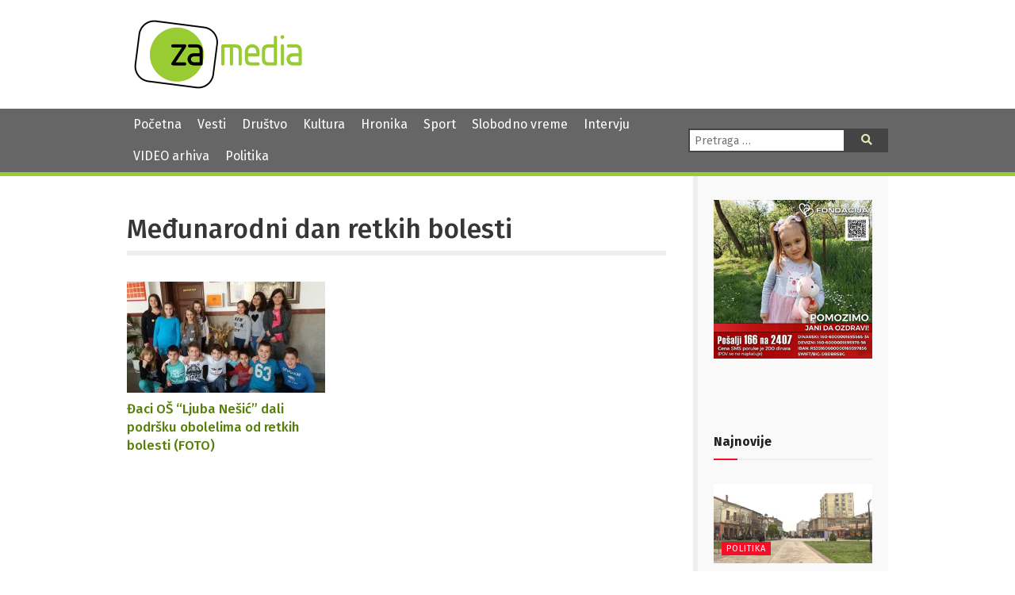

--- FILE ---
content_type: text/html; charset=UTF-8
request_url: https://zamedia.rs/tag/medunarodni-dan-retkih-bolesti/
body_size: 11639
content:

<!DOCTYPE html>
<html lang="sr" >
<head>

	<meta charset="UTF-8">
	<meta name="viewport" content="width=device-width">
	<meta name="theme-color" content="#690">
	<title>Međunarodni dan retkih bolesti | ZA media</title>
<meta name='robots' content='max-image-preview:large' />
	<style>img:is([sizes="auto" i], [sizes^="auto," i]) { contain-intrinsic-size: 3000px 1500px }</style>
	            <script type="text/javascript"> var epic_news_ajax_url = 'https://zamedia.rs/?epic-ajax-request=epic-ne'; </script>
            <link rel='dns-prefetch' href='//fonts.googleapis.com' />
<link rel='dns-prefetch' href='//use.fontawesome.com' />
<script type="text/javascript">
/* <![CDATA[ */
window._wpemojiSettings = {"baseUrl":"https:\/\/s.w.org\/images\/core\/emoji\/15.0.3\/72x72\/","ext":".png","svgUrl":"https:\/\/s.w.org\/images\/core\/emoji\/15.0.3\/svg\/","svgExt":".svg","source":{"concatemoji":"https:\/\/zamedia.rs\/wp-includes\/js\/wp-emoji-release.min.js"}};
/*! This file is auto-generated */
!function(i,n){var o,s,e;function c(e){try{var t={supportTests:e,timestamp:(new Date).valueOf()};sessionStorage.setItem(o,JSON.stringify(t))}catch(e){}}function p(e,t,n){e.clearRect(0,0,e.canvas.width,e.canvas.height),e.fillText(t,0,0);var t=new Uint32Array(e.getImageData(0,0,e.canvas.width,e.canvas.height).data),r=(e.clearRect(0,0,e.canvas.width,e.canvas.height),e.fillText(n,0,0),new Uint32Array(e.getImageData(0,0,e.canvas.width,e.canvas.height).data));return t.every(function(e,t){return e===r[t]})}function u(e,t,n){switch(t){case"flag":return n(e,"\ud83c\udff3\ufe0f\u200d\u26a7\ufe0f","\ud83c\udff3\ufe0f\u200b\u26a7\ufe0f")?!1:!n(e,"\ud83c\uddfa\ud83c\uddf3","\ud83c\uddfa\u200b\ud83c\uddf3")&&!n(e,"\ud83c\udff4\udb40\udc67\udb40\udc62\udb40\udc65\udb40\udc6e\udb40\udc67\udb40\udc7f","\ud83c\udff4\u200b\udb40\udc67\u200b\udb40\udc62\u200b\udb40\udc65\u200b\udb40\udc6e\u200b\udb40\udc67\u200b\udb40\udc7f");case"emoji":return!n(e,"\ud83d\udc26\u200d\u2b1b","\ud83d\udc26\u200b\u2b1b")}return!1}function f(e,t,n){var r="undefined"!=typeof WorkerGlobalScope&&self instanceof WorkerGlobalScope?new OffscreenCanvas(300,150):i.createElement("canvas"),a=r.getContext("2d",{willReadFrequently:!0}),o=(a.textBaseline="top",a.font="600 32px Arial",{});return e.forEach(function(e){o[e]=t(a,e,n)}),o}function t(e){var t=i.createElement("script");t.src=e,t.defer=!0,i.head.appendChild(t)}"undefined"!=typeof Promise&&(o="wpEmojiSettingsSupports",s=["flag","emoji"],n.supports={everything:!0,everythingExceptFlag:!0},e=new Promise(function(e){i.addEventListener("DOMContentLoaded",e,{once:!0})}),new Promise(function(t){var n=function(){try{var e=JSON.parse(sessionStorage.getItem(o));if("object"==typeof e&&"number"==typeof e.timestamp&&(new Date).valueOf()<e.timestamp+604800&&"object"==typeof e.supportTests)return e.supportTests}catch(e){}return null}();if(!n){if("undefined"!=typeof Worker&&"undefined"!=typeof OffscreenCanvas&&"undefined"!=typeof URL&&URL.createObjectURL&&"undefined"!=typeof Blob)try{var e="postMessage("+f.toString()+"("+[JSON.stringify(s),u.toString(),p.toString()].join(",")+"));",r=new Blob([e],{type:"text/javascript"}),a=new Worker(URL.createObjectURL(r),{name:"wpTestEmojiSupports"});return void(a.onmessage=function(e){c(n=e.data),a.terminate(),t(n)})}catch(e){}c(n=f(s,u,p))}t(n)}).then(function(e){for(var t in e)n.supports[t]=e[t],n.supports.everything=n.supports.everything&&n.supports[t],"flag"!==t&&(n.supports.everythingExceptFlag=n.supports.everythingExceptFlag&&n.supports[t]);n.supports.everythingExceptFlag=n.supports.everythingExceptFlag&&!n.supports.flag,n.DOMReady=!1,n.readyCallback=function(){n.DOMReady=!0}}).then(function(){return e}).then(function(){var e;n.supports.everything||(n.readyCallback(),(e=n.source||{}).concatemoji?t(e.concatemoji):e.wpemoji&&e.twemoji&&(t(e.twemoji),t(e.wpemoji)))}))}((window,document),window._wpemojiSettings);
/* ]]> */
</script>
<style id='wp-emoji-styles-inline-css' type='text/css'>

	img.wp-smiley, img.emoji {
		display: inline !important;
		border: none !important;
		box-shadow: none !important;
		height: 1em !important;
		width: 1em !important;
		margin: 0 0.07em !important;
		vertical-align: -0.1em !important;
		background: none !important;
		padding: 0 !important;
	}
</style>
<link rel='stylesheet' id='wp-block-library-css' href='https://zamedia.rs/wp-includes/css/dist/block-library/style.min.css?ver=6.7.4' type='text/css' media='all' />
<style id='classic-theme-styles-inline-css' type='text/css'>
/*! This file is auto-generated */
.wp-block-button__link{color:#fff;background-color:#32373c;border-radius:9999px;box-shadow:none;text-decoration:none;padding:calc(.667em + 2px) calc(1.333em + 2px);font-size:1.125em}.wp-block-file__button{background:#32373c;color:#fff;text-decoration:none}
</style>
<style id='global-styles-inline-css' type='text/css'>
:root{--wp--preset--aspect-ratio--square: 1;--wp--preset--aspect-ratio--4-3: 4/3;--wp--preset--aspect-ratio--3-4: 3/4;--wp--preset--aspect-ratio--3-2: 3/2;--wp--preset--aspect-ratio--2-3: 2/3;--wp--preset--aspect-ratio--16-9: 16/9;--wp--preset--aspect-ratio--9-16: 9/16;--wp--preset--color--black: #000000;--wp--preset--color--cyan-bluish-gray: #abb8c3;--wp--preset--color--white: #ffffff;--wp--preset--color--pale-pink: #f78da7;--wp--preset--color--vivid-red: #cf2e2e;--wp--preset--color--luminous-vivid-orange: #ff6900;--wp--preset--color--luminous-vivid-amber: #fcb900;--wp--preset--color--light-green-cyan: #7bdcb5;--wp--preset--color--vivid-green-cyan: #00d084;--wp--preset--color--pale-cyan-blue: #8ed1fc;--wp--preset--color--vivid-cyan-blue: #0693e3;--wp--preset--color--vivid-purple: #9b51e0;--wp--preset--gradient--vivid-cyan-blue-to-vivid-purple: linear-gradient(135deg,rgba(6,147,227,1) 0%,rgb(155,81,224) 100%);--wp--preset--gradient--light-green-cyan-to-vivid-green-cyan: linear-gradient(135deg,rgb(122,220,180) 0%,rgb(0,208,130) 100%);--wp--preset--gradient--luminous-vivid-amber-to-luminous-vivid-orange: linear-gradient(135deg,rgba(252,185,0,1) 0%,rgba(255,105,0,1) 100%);--wp--preset--gradient--luminous-vivid-orange-to-vivid-red: linear-gradient(135deg,rgba(255,105,0,1) 0%,rgb(207,46,46) 100%);--wp--preset--gradient--very-light-gray-to-cyan-bluish-gray: linear-gradient(135deg,rgb(238,238,238) 0%,rgb(169,184,195) 100%);--wp--preset--gradient--cool-to-warm-spectrum: linear-gradient(135deg,rgb(74,234,220) 0%,rgb(151,120,209) 20%,rgb(207,42,186) 40%,rgb(238,44,130) 60%,rgb(251,105,98) 80%,rgb(254,248,76) 100%);--wp--preset--gradient--blush-light-purple: linear-gradient(135deg,rgb(255,206,236) 0%,rgb(152,150,240) 100%);--wp--preset--gradient--blush-bordeaux: linear-gradient(135deg,rgb(254,205,165) 0%,rgb(254,45,45) 50%,rgb(107,0,62) 100%);--wp--preset--gradient--luminous-dusk: linear-gradient(135deg,rgb(255,203,112) 0%,rgb(199,81,192) 50%,rgb(65,88,208) 100%);--wp--preset--gradient--pale-ocean: linear-gradient(135deg,rgb(255,245,203) 0%,rgb(182,227,212) 50%,rgb(51,167,181) 100%);--wp--preset--gradient--electric-grass: linear-gradient(135deg,rgb(202,248,128) 0%,rgb(113,206,126) 100%);--wp--preset--gradient--midnight: linear-gradient(135deg,rgb(2,3,129) 0%,rgb(40,116,252) 100%);--wp--preset--font-size--small: 13px;--wp--preset--font-size--medium: 20px;--wp--preset--font-size--large: 36px;--wp--preset--font-size--x-large: 42px;--wp--preset--spacing--20: 0.44rem;--wp--preset--spacing--30: 0.67rem;--wp--preset--spacing--40: 1rem;--wp--preset--spacing--50: 1.5rem;--wp--preset--spacing--60: 2.25rem;--wp--preset--spacing--70: 3.38rem;--wp--preset--spacing--80: 5.06rem;--wp--preset--shadow--natural: 6px 6px 9px rgba(0, 0, 0, 0.2);--wp--preset--shadow--deep: 12px 12px 50px rgba(0, 0, 0, 0.4);--wp--preset--shadow--sharp: 6px 6px 0px rgba(0, 0, 0, 0.2);--wp--preset--shadow--outlined: 6px 6px 0px -3px rgba(255, 255, 255, 1), 6px 6px rgba(0, 0, 0, 1);--wp--preset--shadow--crisp: 6px 6px 0px rgba(0, 0, 0, 1);}:where(.is-layout-flex){gap: 0.5em;}:where(.is-layout-grid){gap: 0.5em;}body .is-layout-flex{display: flex;}.is-layout-flex{flex-wrap: wrap;align-items: center;}.is-layout-flex > :is(*, div){margin: 0;}body .is-layout-grid{display: grid;}.is-layout-grid > :is(*, div){margin: 0;}:where(.wp-block-columns.is-layout-flex){gap: 2em;}:where(.wp-block-columns.is-layout-grid){gap: 2em;}:where(.wp-block-post-template.is-layout-flex){gap: 1.25em;}:where(.wp-block-post-template.is-layout-grid){gap: 1.25em;}.has-black-color{color: var(--wp--preset--color--black) !important;}.has-cyan-bluish-gray-color{color: var(--wp--preset--color--cyan-bluish-gray) !important;}.has-white-color{color: var(--wp--preset--color--white) !important;}.has-pale-pink-color{color: var(--wp--preset--color--pale-pink) !important;}.has-vivid-red-color{color: var(--wp--preset--color--vivid-red) !important;}.has-luminous-vivid-orange-color{color: var(--wp--preset--color--luminous-vivid-orange) !important;}.has-luminous-vivid-amber-color{color: var(--wp--preset--color--luminous-vivid-amber) !important;}.has-light-green-cyan-color{color: var(--wp--preset--color--light-green-cyan) !important;}.has-vivid-green-cyan-color{color: var(--wp--preset--color--vivid-green-cyan) !important;}.has-pale-cyan-blue-color{color: var(--wp--preset--color--pale-cyan-blue) !important;}.has-vivid-cyan-blue-color{color: var(--wp--preset--color--vivid-cyan-blue) !important;}.has-vivid-purple-color{color: var(--wp--preset--color--vivid-purple) !important;}.has-black-background-color{background-color: var(--wp--preset--color--black) !important;}.has-cyan-bluish-gray-background-color{background-color: var(--wp--preset--color--cyan-bluish-gray) !important;}.has-white-background-color{background-color: var(--wp--preset--color--white) !important;}.has-pale-pink-background-color{background-color: var(--wp--preset--color--pale-pink) !important;}.has-vivid-red-background-color{background-color: var(--wp--preset--color--vivid-red) !important;}.has-luminous-vivid-orange-background-color{background-color: var(--wp--preset--color--luminous-vivid-orange) !important;}.has-luminous-vivid-amber-background-color{background-color: var(--wp--preset--color--luminous-vivid-amber) !important;}.has-light-green-cyan-background-color{background-color: var(--wp--preset--color--light-green-cyan) !important;}.has-vivid-green-cyan-background-color{background-color: var(--wp--preset--color--vivid-green-cyan) !important;}.has-pale-cyan-blue-background-color{background-color: var(--wp--preset--color--pale-cyan-blue) !important;}.has-vivid-cyan-blue-background-color{background-color: var(--wp--preset--color--vivid-cyan-blue) !important;}.has-vivid-purple-background-color{background-color: var(--wp--preset--color--vivid-purple) !important;}.has-black-border-color{border-color: var(--wp--preset--color--black) !important;}.has-cyan-bluish-gray-border-color{border-color: var(--wp--preset--color--cyan-bluish-gray) !important;}.has-white-border-color{border-color: var(--wp--preset--color--white) !important;}.has-pale-pink-border-color{border-color: var(--wp--preset--color--pale-pink) !important;}.has-vivid-red-border-color{border-color: var(--wp--preset--color--vivid-red) !important;}.has-luminous-vivid-orange-border-color{border-color: var(--wp--preset--color--luminous-vivid-orange) !important;}.has-luminous-vivid-amber-border-color{border-color: var(--wp--preset--color--luminous-vivid-amber) !important;}.has-light-green-cyan-border-color{border-color: var(--wp--preset--color--light-green-cyan) !important;}.has-vivid-green-cyan-border-color{border-color: var(--wp--preset--color--vivid-green-cyan) !important;}.has-pale-cyan-blue-border-color{border-color: var(--wp--preset--color--pale-cyan-blue) !important;}.has-vivid-cyan-blue-border-color{border-color: var(--wp--preset--color--vivid-cyan-blue) !important;}.has-vivid-purple-border-color{border-color: var(--wp--preset--color--vivid-purple) !important;}.has-vivid-cyan-blue-to-vivid-purple-gradient-background{background: var(--wp--preset--gradient--vivid-cyan-blue-to-vivid-purple) !important;}.has-light-green-cyan-to-vivid-green-cyan-gradient-background{background: var(--wp--preset--gradient--light-green-cyan-to-vivid-green-cyan) !important;}.has-luminous-vivid-amber-to-luminous-vivid-orange-gradient-background{background: var(--wp--preset--gradient--luminous-vivid-amber-to-luminous-vivid-orange) !important;}.has-luminous-vivid-orange-to-vivid-red-gradient-background{background: var(--wp--preset--gradient--luminous-vivid-orange-to-vivid-red) !important;}.has-very-light-gray-to-cyan-bluish-gray-gradient-background{background: var(--wp--preset--gradient--very-light-gray-to-cyan-bluish-gray) !important;}.has-cool-to-warm-spectrum-gradient-background{background: var(--wp--preset--gradient--cool-to-warm-spectrum) !important;}.has-blush-light-purple-gradient-background{background: var(--wp--preset--gradient--blush-light-purple) !important;}.has-blush-bordeaux-gradient-background{background: var(--wp--preset--gradient--blush-bordeaux) !important;}.has-luminous-dusk-gradient-background{background: var(--wp--preset--gradient--luminous-dusk) !important;}.has-pale-ocean-gradient-background{background: var(--wp--preset--gradient--pale-ocean) !important;}.has-electric-grass-gradient-background{background: var(--wp--preset--gradient--electric-grass) !important;}.has-midnight-gradient-background{background: var(--wp--preset--gradient--midnight) !important;}.has-small-font-size{font-size: var(--wp--preset--font-size--small) !important;}.has-medium-font-size{font-size: var(--wp--preset--font-size--medium) !important;}.has-large-font-size{font-size: var(--wp--preset--font-size--large) !important;}.has-x-large-font-size{font-size: var(--wp--preset--font-size--x-large) !important;}
:where(.wp-block-post-template.is-layout-flex){gap: 1.25em;}:where(.wp-block-post-template.is-layout-grid){gap: 1.25em;}
:where(.wp-block-columns.is-layout-flex){gap: 2em;}:where(.wp-block-columns.is-layout-grid){gap: 2em;}
:root :where(.wp-block-pullquote){font-size: 1.5em;line-height: 1.6;}
</style>
<link rel='stylesheet' id='contact-form-7-css' href='https://zamedia.rs/wp-content/plugins/contact-form-7/includes/css/styles.css?ver=6.0.4' type='text/css' media='all' />
<link rel='stylesheet' id='zamedia-style-css' href='https://zamedia.rs/wp-content/themes/zamedia/style.css?ver=0.41' type='text/css' media='all' />
<link rel='stylesheet' id='zamedia-gfont-css' href='https://fonts.googleapis.com/css?family=Fira+Sans%3A400%2C400i%2C500%2C500i%2C700%2C700i&#038;display=swap&#038;subset=latin-ext&#038;ver=6.7.4' type='text/css' media='all' />
<link rel='stylesheet' id='zamedia-fontawesome-css' href='https://use.fontawesome.com/releases/v5.8.1/css/all.css?ver=6.7.4' type='text/css' media='all' />
<link rel='stylesheet' id='wp-featherlight-css' href='https://zamedia.rs/wp-content/plugins/wp-featherlight/css/wp-featherlight.min.css?ver=1.3.4' type='text/css' media='all' />
<link rel='stylesheet' id='epic-icon-css' href='https://zamedia.rs/wp-content/plugins/epic-news-element/assets/fonts/jegicon/jegicon.css?ver=6.7.4' type='text/css' media='all' />
<link rel='stylesheet' id='font-awesome-css' href='https://zamedia.rs/wp-content/plugins/epic-news-element/assets/fonts/font-awesome/font-awesome.css?ver=6.7.4' type='text/css' media='all' />
<link rel='stylesheet' id='epic-style-css' href='https://zamedia.rs/wp-content/plugins/epic-news-element/assets/css/style.min.css?ver=6.7.4' type='text/css' media='all' />
<script type="text/javascript" src="https://zamedia.rs/wp-includes/js/jquery/jquery.min.js" id="jquery-core-js"></script>
<script type="text/javascript" src="https://zamedia.rs/wp-includes/js/jquery/jquery-migrate.min.js" id="jquery-migrate-js"></script>
<link rel="https://api.w.org/" href="https://zamedia.rs/wp-json/" /><link rel="alternate" title="JSON" type="application/json" href="https://zamedia.rs/wp-json/wp/v2/tags/4091" /><noscript><style> .wpb_animate_when_almost_visible { opacity: 1; }</style></noscript>
	<link rel="shortcut icon" href="https://zamedia.rs/wp-content/themes/zamedia/images/ico/favicon.ico" type="image/x-icon" />
	<link rel="apple-touch-icon" href="https://zamedia.rs/wp-content/themes/zamedia/images/ico/apple-touch-icon.png" />
	<link rel="apple-touch-icon" sizes="57x57" href="https://zamedia.rs/wp-content/themes/zamedia/images/ico/apple-touch-icon-57x57.png" />
	<link rel="apple-touch-icon" sizes="72x72" href="https://zamedia.rs/wp-content/themes/zamedia/images/ico/apple-touch-icon-72x72.png" />
	<link rel="apple-touch-icon" sizes="76x76" href="https://zamedia.rs/wp-content/themes/zamedia/images/ico/apple-touch-icon-76x76.png" />
	<link rel="apple-touch-icon" sizes="114x114" href="https://zamedia.rs/wp-content/themes/zamedia/images/ico/apple-touch-icon-114x114.png" />
	<link rel="apple-touch-icon" sizes="120x120" href="https://zamedia.rs/wp-content/themes/zamedia/images/ico/apple-touch-icon-120x120.png" />
	<link rel="apple-touch-icon" sizes="144x144" href="https://zamedia.rs/wp-content/themes/zamedia/images/ico/apple-touch-icon-144x144.png" />
	<link rel="apple-touch-icon" sizes="152x152" href="https://zamedia.rs/wp-content/themes/zamedia/images/ico/apple-touch-icon-152x152.png" />
	<link rel="apple-touch-icon" sizes="180x180" href="https://zamedia.rs/wp-content/themes/zamedia/images/ico/apple-touch-icon-180x180.png" />
	
	<!-- Global site tag (gtag.js) - Google Analytics -->
	<script async src="https://www.googletagmanager.com/gtag/js?id=UA-48133554-1"></script>
	<script>
	  window.dataLayer = window.dataLayer || [];
	  function gtag(){dataLayer.push(arguments);}
	  gtag('js', new Date());

	  gtag('config', 'UA-48133554-1');
	</script>
</head>

<body class="archive tag tag-medunarodni-dan-retkih-bolesti tag-4091 wp-featherlight-captions wpb-js-composer js-comp-ver-6.13.0 vc_responsive">
<header id="header">
  <div id="branding">
    <div class="wrapper">
      <div class="site-logo"> <a href="https://zamedia.rs/" rel="home" title="ZA media"> <img src="https://zamedia.rs/wp-content/themes/zamedia/images/logo.png" alt="ZA media"> </a> </div>
		

						<aside id="header-widgets">
					<div id="text-3" class="widget-container widget_text">			<div class="textwidget"></div>
		</div>			</aside>
			    </div>
  </div>
</header>
  <nav id="menu">
    <div class="wrapper">
      <div id="main-navigation-menu" class="negative">
        <div class="menu-main-nav-container"><ul id="menu-main-nav" class="menu"><li id="menu-item-25537" class="menu-item menu-item-type-custom menu-item-object-custom menu-item-home menu-item-25537"><a href="https://zamedia.rs">Početna</a></li>
<li id="menu-item-17303" class="menu-item menu-item-type-taxonomy menu-item-object-category menu-item-17303"><a href="https://zamedia.rs/category/vesti/">Vesti</a></li>
<li id="menu-item-17305" class="menu-item menu-item-type-taxonomy menu-item-object-category menu-item-17305"><a href="https://zamedia.rs/category/drustvo/">Društvo</a></li>
<li id="menu-item-17304" class="menu-item menu-item-type-taxonomy menu-item-object-category menu-item-17304"><a href="https://zamedia.rs/category/kultura/">Kultura</a></li>
<li id="menu-item-17306" class="menu-item menu-item-type-taxonomy menu-item-object-category menu-item-17306"><a href="https://zamedia.rs/category/hronika/">Hronika</a></li>
<li id="menu-item-17307" class="menu-item menu-item-type-taxonomy menu-item-object-category menu-item-17307"><a href="https://zamedia.rs/category/sport/">Sport</a></li>
<li id="menu-item-17308" class="menu-item menu-item-type-taxonomy menu-item-object-category menu-item-17308"><a href="https://zamedia.rs/category/slobodno-vreme/">Slobodno vreme</a></li>
<li id="menu-item-17310" class="menu-item menu-item-type-taxonomy menu-item-object-category menu-item-17310"><a href="https://zamedia.rs/category/intervju/">Intervju</a></li>
<li id="menu-item-25538" class="menu-item menu-item-type-custom menu-item-object-custom menu-item-25538"><a href="/video">VIDEO arhiva</a></li>
<li id="menu-item-50978" class="menu-item menu-item-type-taxonomy menu-item-object-category menu-item-50978"><a href="https://zamedia.rs/category/politika/">Politika</a></li>
</ul></div>		  <a href="#" id="respmenu"><i class="fas fa-bars"></i>&nbsp;NAVIGACIJA</a>
      </div>
      <div class="nav-right">
               <div id="search">
          <form role="search" method="get" class="search-form" action="https://zamedia.rs/">
	<label>
		<span class="screen-reader-text">Pretraga:</span>
		<input type="search" class="search-field" placeholder="Pretraga &hellip;" value="" name="s" />
	</label>
	<button type="submit" class="search-submit"><i class="fas fa-search"></i><span class="screen-reader-text">Pretraga</span></button>
</form>
        </div>
      </div>
    </div>
  </nav>
	
<div id="container">
<div class="wrapper">
<main id="content">
  <header class="header">
    <h1 class="entry-title">
      Međunarodni dan retkih bolesti    </h1>
    <div class="archive-meta">
          </div>
  </header>
<div class="preg">
    <article id="post-7871" class="post-7871 post type-post status-publish format-standard has-post-thumbnail hentry category-vesti tag-medunarodni-dan-retkih-bolesti tag-os tag-os-ljuba-nesic tag-zajecar post_location-zajecar post_source-za-media">

	  <div class="entry-summary">
    <a href="https://zamedia.rs/2017/02/28/stranice-vesti-4933-daci-os-ljuba-nesic-dali-podrsku-obolelima-od-retkih-bolesti-foto/" title="Đaci OŠ &#8220;Ljuba Nešić&#8221; dali podršku obolelima od retkih bolesti (FOTO)">
  <img width="250" height="140" src="https://zamedia.rs/wp-content/uploads/2019/04/20170228_105857-250x140.jpg" class="attachment-pregled-thumb size-pregled-thumb wp-post-image" alt="" decoding="async" srcset="https://zamedia.rs/wp-content/uploads/2019/04/20170228_105857-250x140.jpg 250w, https://zamedia.rs/wp-content/uploads/2019/04/20170228_105857-300x169.jpg 300w, https://zamedia.rs/wp-content/uploads/2019/04/20170228_105857-1024x576.jpg 1024w, https://zamedia.rs/wp-content/uploads/2019/04/20170228_105857-750x422.jpg 750w, https://zamedia.rs/wp-content/uploads/2019/04/20170228_105857-1140x641.jpg 1140w" sizes="(max-width: 250px) 100vw, 250px" />  </a>
      </div>
    <h2 class="entry-title">    <a href="https://zamedia.rs/2017/02/28/stranice-vesti-4933-daci-os-ljuba-nesic-dali-podrsku-obolelima-od-retkih-bolesti-foto/" title="Đaci OŠ &#8220;Ljuba Nešić&#8221; dali podršku obolelima od retkih bolesti (FOTO)" rel="bookmark">
    Đaci OŠ &#8220;Ljuba Nešić&#8221; dali podršku obolelima od retkih bolesti (FOTO)    </a>
    </h2>         
  </article>
  </div>
	  </main>
<aside id="sidebar">
    <div id="primary" class="widget-area">

      <img src="/wp-content/uploads/2025/11/baner-jana.jpg" alt="Pomozimo Jani da ozdravi. Pošalji 166 na 2407" title="Pomozimo Jani da ozdravi. Pošalji 166 na 2407">
    
      <div id="text-4" class="widget-container widget_text">			<div class="textwidget"><p>&nbsp;</p>
<p>&nbsp;</p>
</div>
		</div><div id="epic_module_block_1-2" class="widget-container widget_epic_module_block_1"><div  class="jeg_postblock_1 jeg_postblock jeg_module_hook jeg_pagination_disable jeg_col_1o3 epic_module_7871_0_691928eb2508f  normal " data-unique="epic_module_7871_0_691928eb2508f">
                <div class="jeg_block_heading jeg_block_heading_6 jeg_subcat_right">
                    <h3 class="jeg_block_title"><span>Najnovije</span></h3>
                    
                </div>
                <div class="jeg_block_container jeg_load_more_flag">
                
                <div class="jeg_posts">
                <article class="jeg_post jeg_pl_lg_1 post-52220 post type-post status-publish format-standard has-post-thumbnail hentry category-politika category-vesti tag-izbori-negotin tag-kampanja tag-lokal post_location-negotin post_source-za-media">
                    <div class="jeg_thumb">
                
                <a href="https://zamedia.rs/2025/11/15/za-dve-nedelje-lokalni-izbori-u-negotinu-video/"><div class="thumbnail-container animate-lazy  size-500 "><img width="360" height="180" src="https://zamedia.rs/wp-content/plugins/epic-news-element/assets/img/jeg-empty.png" class="attachment-epic-360x180 size-epic-360x180 lazyload wp-post-image" alt="Za dve nedelje lokalni izbori u Negotinu (VIDEO)" decoding="async" loading="lazy" data-src="https://zamedia.rs/wp-content/uploads/2025/11/izbori-NG-360x180.jpg" data-sizes="auto" data-srcset="https://zamedia.rs/wp-content/uploads/2025/11/izbori-NG-360x180.jpg 360w, https://zamedia.rs/wp-content/uploads/2025/11/izbori-NG-750x375.jpg 750w, https://zamedia.rs/wp-content/uploads/2025/11/izbori-NG-1140x570.jpg 1140w" data-expand="700" /></div></a>
                <div class="jeg_post_category">
                    <span><a href="https://zamedia.rs/category/politika/" class="category-politika">Politika</a></span>
                </div>
            </div>
            <div class="jeg_postblock_content">
                <h3 property="headline" class="jeg_post_title">
                    <a href="https://zamedia.rs/2025/11/15/za-dve-nedelje-lokalni-izbori-u-negotinu-video/">Za dve nedelje lokalni izbori u Negotinu (VIDEO)</a>
                </h3>
                <div class="jeg_post_meta"><div class="jeg_meta_author"><span class="by">by</span> <a href="https://zamedia.rs">Ana Vojvodić</a></div><div class="jeg_meta_date"><a href="https://zamedia.rs/2025/11/15/za-dve-nedelje-lokalni-izbori-u-negotinu-video/"><i class="fa fa-clock-o"></i> 15/11/2025</a></div><div class="jeg_meta_comment"><a href="https://zamedia.rs/2025/11/15/za-dve-nedelje-lokalni-izbori-u-negotinu-video/#respond" ><i class="fa fa-comment-o"></i> 0</a></div></div>
                <div class="jeg_post_excerpt">
                    <p>Još samo dve nedelje ostale su za političku kampanju pred izbore u Negotinu. Tišina počinje 28. novembra u ponoć a...</p>
                    <a href="https://zamedia.rs/2025/11/15/za-dve-nedelje-lokalni-izbori-u-negotinu-video/" class="jeg_readmore">Read more</a>
                </div>
            </div>
                </article>
                <div class="jeg_postsmall">
                    <article class="jeg_post jeg_pl_sm post-52207 post type-post status-publish format-standard has-post-thumbnail hentry category-kultura category-vesti tag-muzej-republike-srpske tag-unesco tag-zavicajni-muzaj-knjazevac tag-zmijanjski-vez post_location-knjazevac">
                <div class="jeg_thumb">
                    
                    <a href="https://zamedia.rs/2025/11/15/zmijanjski-vez-svetsko-kulturno-naslede/">
                        <div class="thumbnail-container animate-lazy  size-715 "><img width="120" height="86" src="https://zamedia.rs/wp-content/plugins/epic-news-element/assets/img/jeg-empty.png" class="attachment-epic-120x86 size-epic-120x86 lazyload wp-post-image" alt="Zmijanjski vez &#8211; svetsko kulturno nasleđe" decoding="async" loading="lazy" data-src="https://zamedia.rs/wp-content/uploads/2025/11/zmijanjski-vez-radionica-1-120x86.jpg" data-sizes="auto" data-srcset="https://zamedia.rs/wp-content/uploads/2025/11/zmijanjski-vez-radionica-1-120x86.jpg 120w, https://zamedia.rs/wp-content/uploads/2025/11/zmijanjski-vez-radionica-1-350x250.jpg 350w, https://zamedia.rs/wp-content/uploads/2025/11/zmijanjski-vez-radionica-1-750x536.jpg 750w, https://zamedia.rs/wp-content/uploads/2025/11/zmijanjski-vez-radionica-1-1140x815.jpg 1140w" data-expand="700" /></div>
                    </a>
                </div>
                <div class="jeg_postblock_content">
                    <h3 class="jeg_post_title">
                        <a href="https://zamedia.rs/2025/11/15/zmijanjski-vez-svetsko-kulturno-naslede/">Zmijanjski vez &#8211; svetsko kulturno nasleđe</a>
                    </h3>
                    <div class="jeg_post_meta"><div class="jeg_meta_date"><a href="https://zamedia.rs/2025/11/15/zmijanjski-vez-svetsko-kulturno-naslede/" ><i class="fa fa-clock-o"></i> 15/11/2025</a></div></div>
                </div>
            </article><article class="jeg_post jeg_pl_sm post-52205 post type-post status-publish format-standard has-post-thumbnail hentry category-drustvo category-vesti tag-kupovina-kuca tag-ministarstvo-za-brigu-o-selu tag-opstina-knjazevac tag-selo">
                <div class="jeg_thumb">
                    
                    <a href="https://zamedia.rs/2025/11/15/potpisani-ugovori-za-kupovinu-jos-tri-kuce-u-selima-opstine-knjazevac-video/">
                        <div class="thumbnail-container animate-lazy  size-715 "><img width="120" height="86" src="https://zamedia.rs/wp-content/plugins/epic-news-element/assets/img/jeg-empty.png" class="attachment-epic-120x86 size-epic-120x86 lazyload wp-post-image" alt="" decoding="async" loading="lazy" data-src="https://zamedia.rs/wp-content/uploads/2025/05/Knjazevac-5-120x86.jpg" data-sizes="auto" data-srcset="https://zamedia.rs/wp-content/uploads/2025/05/Knjazevac-5-120x86.jpg 120w, https://zamedia.rs/wp-content/uploads/2025/05/Knjazevac-5-350x250.jpg 350w, https://zamedia.rs/wp-content/uploads/2025/05/Knjazevac-5-750x536.jpg 750w, https://zamedia.rs/wp-content/uploads/2025/05/Knjazevac-5-1140x815.jpg 1140w" data-expand="700" /></div>
                    </a>
                </div>
                <div class="jeg_postblock_content">
                    <h3 class="jeg_post_title">
                        <a href="https://zamedia.rs/2025/11/15/potpisani-ugovori-za-kupovinu-jos-tri-kuce-u-selima-opstine-knjazevac-video/">Potpisani ugovori za kupovinu još tri kuće u selima opštine Knjaževac (VIDEO)</a>
                    </h3>
                    <div class="jeg_post_meta"><div class="jeg_meta_date"><a href="https://zamedia.rs/2025/11/15/potpisani-ugovori-za-kupovinu-jos-tri-kuce-u-selima-opstine-knjazevac-video/" ><i class="fa fa-clock-o"></i> 15/11/2025</a></div></div>
                </div>
            </article><article class="jeg_post jeg_pl_sm post-52215 post type-post status-publish format-standard has-post-thumbnail hentry category-sport category-vesti tag-kosarka tag-osnovci tag-sportska-takmicnja post_location-zajecar">
                <div class="jeg_thumb">
                    
                    <a href="https://zamedia.rs/2025/11/15/takmicenja-osnovaca-u-kosarci/">
                        <div class="thumbnail-container animate-lazy  size-715 "><img width="120" height="86" src="https://zamedia.rs/wp-content/plugins/epic-news-element/assets/img/jeg-empty.png" class="attachment-epic-120x86 size-epic-120x86 lazyload wp-post-image" alt="Takmičenja osnovaca u košarci" decoding="async" loading="lazy" data-src="https://zamedia.rs/wp-content/uploads/2025/11/gradsko-petaci-kosarka-e1763222900358-120x86.jpg" data-sizes="auto" data-srcset="https://zamedia.rs/wp-content/uploads/2025/11/gradsko-petaci-kosarka-e1763222900358-120x86.jpg 120w, https://zamedia.rs/wp-content/uploads/2025/11/gradsko-petaci-kosarka-e1763222900358-350x250.jpg 350w, https://zamedia.rs/wp-content/uploads/2025/11/gradsko-petaci-kosarka-e1763222900358-750x536.jpg 750w, https://zamedia.rs/wp-content/uploads/2025/11/gradsko-petaci-kosarka-e1763222900358-1140x815.jpg 1140w" data-expand="700" /></div>
                    </a>
                </div>
                <div class="jeg_postblock_content">
                    <h3 class="jeg_post_title">
                        <a href="https://zamedia.rs/2025/11/15/takmicenja-osnovaca-u-kosarci/">Takmičenja osnovaca u košarci</a>
                    </h3>
                    <div class="jeg_post_meta"><div class="jeg_meta_date"><a href="https://zamedia.rs/2025/11/15/takmicenja-osnovaca-u-kosarci/" ><i class="fa fa-clock-o"></i> 15/11/2025</a></div></div>
                </div>
            </article><article class="jeg_post jeg_pl_sm post-52193 post type-post status-publish format-standard has-post-thumbnail hentry category-drustvo category-vesti post_location-vratna post_source-za-media">
                <div class="jeg_thumb">
                    
                    <a href="https://zamedia.rs/2025/11/14/ukrocena-reka-vratna/">
                        <div class="thumbnail-container animate-lazy  size-715 "><img width="120" height="86" src="https://zamedia.rs/wp-content/plugins/epic-news-element/assets/img/jeg-empty.png" class="attachment-epic-120x86 size-epic-120x86 lazyload wp-post-image" alt="&#8220;Ukroćena&#8221; reka Vratna" decoding="async" loading="lazy" data-src="https://zamedia.rs/wp-content/uploads/2025/11/reka-Vratna-radovi-2-120x86.jpg" data-sizes="auto" data-srcset="https://zamedia.rs/wp-content/uploads/2025/11/reka-Vratna-radovi-2-120x86.jpg 120w, https://zamedia.rs/wp-content/uploads/2025/11/reka-Vratna-radovi-2-350x250.jpg 350w, https://zamedia.rs/wp-content/uploads/2025/11/reka-Vratna-radovi-2-750x536.jpg 750w, https://zamedia.rs/wp-content/uploads/2025/11/reka-Vratna-radovi-2-1140x815.jpg 1140w" data-expand="700" /></div>
                    </a>
                </div>
                <div class="jeg_postblock_content">
                    <h3 class="jeg_post_title">
                        <a href="https://zamedia.rs/2025/11/14/ukrocena-reka-vratna/">&#8220;Ukroćena&#8221; reka Vratna</a>
                    </h3>
                    <div class="jeg_post_meta"><div class="jeg_meta_date"><a href="https://zamedia.rs/2025/11/14/ukrocena-reka-vratna/" ><i class="fa fa-clock-o"></i> 14/11/2025</a></div></div>
                </div>
            </article><article class="jeg_post jeg_pl_sm post-52202 post type-post status-publish format-standard has-post-thumbnail hentry category-drustvo category-vesti tag-najbolja-opstinska-uprava tag-opstina-sokobanja tag-racunarska-oprema tag-skgo post_location-sokobanja">
                <div class="jeg_thumb">
                    
                    <a href="https://zamedia.rs/2025/11/14/priznanje-opstini-sokobanja-za-mere-socijalne-politike/">
                        <div class="thumbnail-container animate-lazy  size-715 "><img width="120" height="86" src="https://zamedia.rs/wp-content/plugins/epic-news-element/assets/img/jeg-empty.png" class="attachment-epic-120x86 size-epic-120x86 lazyload wp-post-image" alt="Priznanje opštini Sokobanja za mere socijalne politike" decoding="async" loading="lazy" data-src="https://zamedia.rs/wp-content/uploads/2025/11/sokobanja-racunarska-oprema-nagrada-najbolja-opstinska-uprava-120x86.jpg" data-sizes="auto" data-srcset="https://zamedia.rs/wp-content/uploads/2025/11/sokobanja-racunarska-oprema-nagrada-najbolja-opstinska-uprava-120x86.jpg 120w, https://zamedia.rs/wp-content/uploads/2025/11/sokobanja-racunarska-oprema-nagrada-najbolja-opstinska-uprava-350x250.jpg 350w" data-expand="700" /></div>
                    </a>
                </div>
                <div class="jeg_postblock_content">
                    <h3 class="jeg_post_title">
                        <a href="https://zamedia.rs/2025/11/14/priznanje-opstini-sokobanja-za-mere-socijalne-politike/">Priznanje opštini Sokobanja za mere socijalne politike</a>
                    </h3>
                    <div class="jeg_post_meta"><div class="jeg_meta_date"><a href="https://zamedia.rs/2025/11/14/priznanje-opstini-sokobanja-za-mere-socijalne-politike/" ><i class="fa fa-clock-o"></i> 14/11/2025</a></div></div>
                </div>
            </article><article class="jeg_post jeg_pl_sm post-52194 post type-post status-publish format-standard has-post-thumbnail hentry category-drustvo category-vesti tag-asfaltiranje tag-jp-putevi-srbije tag-put-brza-palanka-negotin tag-radovi tag-radovi-na-putu tag-semafor">
                <div class="jeg_thumb">
                    
                    <a href="https://zamedia.rs/2025/11/14/privode-se-kraju-radovi-na-putu-brza-palanka-negotin/">
                        <div class="thumbnail-container animate-lazy  size-715 "><img width="120" height="86" src="https://zamedia.rs/wp-content/plugins/epic-news-element/assets/img/jeg-empty.png" class="attachment-epic-120x86 size-epic-120x86 lazyload wp-post-image" alt="Privode se kraju radovi na putu Brza Palanka &#8211; Negotin" decoding="async" loading="lazy" data-src="https://zamedia.rs/wp-content/uploads/2025/11/radovi-na-mostu-Brza-Palanka-Negotin-120x86.jpg" data-sizes="auto" data-srcset="https://zamedia.rs/wp-content/uploads/2025/11/radovi-na-mostu-Brza-Palanka-Negotin-120x86.jpg 120w, https://zamedia.rs/wp-content/uploads/2025/11/radovi-na-mostu-Brza-Palanka-Negotin-350x250.jpg 350w, https://zamedia.rs/wp-content/uploads/2025/11/radovi-na-mostu-Brza-Palanka-Negotin-750x536.jpg 750w" data-expand="700" /></div>
                    </a>
                </div>
                <div class="jeg_postblock_content">
                    <h3 class="jeg_post_title">
                        <a href="https://zamedia.rs/2025/11/14/privode-se-kraju-radovi-na-putu-brza-palanka-negotin/">Privode se kraju radovi na putu Brza Palanka &#8211; Negotin</a>
                    </h3>
                    <div class="jeg_post_meta"><div class="jeg_meta_date"><a href="https://zamedia.rs/2025/11/14/privode-se-kraju-radovi-na-putu-brza-palanka-negotin/" ><i class="fa fa-clock-o"></i> 14/11/2025</a></div></div>
                </div>
            </article><article class="jeg_post jeg_pl_sm post-52188 post type-post status-publish format-standard has-post-thumbnail hentry category-drustvo category-vesti tag-info-kiosk tag-knjazevac tag-turisticka-organizacija-opstine-knjazevac tag-turizam">
                <div class="jeg_thumb">
                    
                    <a href="https://zamedia.rs/2025/11/13/postavljen-interaktivni-info-kiosk-u-knjazevcu-video/">
                        <div class="thumbnail-container animate-lazy  size-715 "><img width="120" height="86" src="https://zamedia.rs/wp-content/plugins/epic-news-element/assets/img/jeg-empty.png" class="attachment-epic-120x86 size-epic-120x86 lazyload wp-post-image" alt="Postavljen interaktivni Info kiosk u Knjaževcu (VIDEO)" decoding="async" loading="lazy" data-src="https://zamedia.rs/wp-content/uploads/2025/11/Postavljen-interaktivni-Info-kiosk-u-Knjazevcu-120x86.jpg" data-sizes="auto" data-srcset="https://zamedia.rs/wp-content/uploads/2025/11/Postavljen-interaktivni-Info-kiosk-u-Knjazevcu-120x86.jpg 120w, https://zamedia.rs/wp-content/uploads/2025/11/Postavljen-interaktivni-Info-kiosk-u-Knjazevcu-350x250.jpg 350w" data-expand="700" /></div>
                    </a>
                </div>
                <div class="jeg_postblock_content">
                    <h3 class="jeg_post_title">
                        <a href="https://zamedia.rs/2025/11/13/postavljen-interaktivni-info-kiosk-u-knjazevcu-video/">Postavljen interaktivni Info kiosk u Knjaževcu (VIDEO)</a>
                    </h3>
                    <div class="jeg_post_meta"><div class="jeg_meta_date"><a href="https://zamedia.rs/2025/11/13/postavljen-interaktivni-info-kiosk-u-knjazevcu-video/" ><i class="fa fa-clock-o"></i> 13/11/2025</a></div></div>
                </div>
            </article><article class="jeg_post jeg_pl_sm post-52185 post type-post status-publish format-standard has-post-thumbnail hentry category-hronika category-vesti tag-bezivotno-telo tag-dragoslav-jovanovic tag-grlisko-jezero tag-policija tag-potraga">
                <div class="jeg_thumb">
                    
                    <a href="https://zamedia.rs/2025/11/13/telo-doktora-dragoslava-jovanovica-izvuceno-iz-grliskog-jezera/">
                        <div class="thumbnail-container animate-lazy  size-715 "><img width="120" height="86" src="https://zamedia.rs/wp-content/plugins/epic-news-element/assets/img/jeg-empty.png" class="attachment-epic-120x86 size-epic-120x86 lazyload wp-post-image" alt="Telo doktora Dragoslava Jovanovića izvučeno iz Grliškog jezera" decoding="async" loading="lazy" data-src="https://zamedia.rs/wp-content/uploads/2025/11/Telo-doktora-Dragoslava-Jovanovica-izvuceno-iz-Grliskog-jezera_foto-Radio-Magnum-Zajecar-120x86.jpg" data-sizes="auto" data-srcset="https://zamedia.rs/wp-content/uploads/2025/11/Telo-doktora-Dragoslava-Jovanovica-izvuceno-iz-Grliskog-jezera_foto-Radio-Magnum-Zajecar-120x86.jpg 120w, https://zamedia.rs/wp-content/uploads/2025/11/Telo-doktora-Dragoslava-Jovanovica-izvuceno-iz-Grliskog-jezera_foto-Radio-Magnum-Zajecar-350x250.jpg 350w" data-expand="700" /></div>
                    </a>
                </div>
                <div class="jeg_postblock_content">
                    <h3 class="jeg_post_title">
                        <a href="https://zamedia.rs/2025/11/13/telo-doktora-dragoslava-jovanovica-izvuceno-iz-grliskog-jezera/">Telo doktora Dragoslava Jovanovića izvučeno iz Grliškog jezera</a>
                    </h3>
                    <div class="jeg_post_meta"><div class="jeg_meta_date"><a href="https://zamedia.rs/2025/11/13/telo-doktora-dragoslava-jovanovica-izvuceno-iz-grliskog-jezera/" ><i class="fa fa-clock-o"></i> 13/11/2025</a></div></div>
                </div>
            </article><article class="jeg_post jeg_pl_sm post-52178 post type-post status-publish format-standard has-post-thumbnail hentry category-politika category-vesti tag-opozicija tag-privremeni-organ tag-vlast post_location-zajecar post_source-za-media">
                <div class="jeg_thumb">
                    
                    <a href="https://zamedia.rs/2025/11/13/zajecar-i-dalje-bez-vlasti-video/">
                        <div class="thumbnail-container animate-lazy  size-715 "><img width="120" height="86" src="https://zamedia.rs/wp-content/plugins/epic-news-element/assets/img/jeg-empty.png" class="attachment-epic-120x86 size-epic-120x86 lazyload wp-post-image" alt="Grad Zajеčar raspisao dva konkursa za kupovinu kuća mladim bračnim parovima na sеlu" decoding="async" loading="lazy" data-src="https://zamedia.rs/wp-content/uploads/2019/11/opstina3-120x86.jpg" data-sizes="auto" data-srcset="https://zamedia.rs/wp-content/uploads/2019/11/opstina3-120x86.jpg 120w, https://zamedia.rs/wp-content/uploads/2019/11/opstina3-350x250.jpg 350w" data-expand="700" /></div>
                    </a>
                </div>
                <div class="jeg_postblock_content">
                    <h3 class="jeg_post_title">
                        <a href="https://zamedia.rs/2025/11/13/zajecar-i-dalje-bez-vlasti-video/">Zaječar i dalje bez vlasti (VIDEO)</a>
                    </h3>
                    <div class="jeg_post_meta"><div class="jeg_meta_date"><a href="https://zamedia.rs/2025/11/13/zajecar-i-dalje-bez-vlasti-video/" ><i class="fa fa-clock-o"></i> 13/11/2025</a></div></div>
                </div>
            </article>
                </div>
            </div>
                <div class='module-overlay'>
                <div class='preloader_type preloader_dot'>
                    <div class="module-preloader jeg_preloader dot">
                        <span></span><span></span><span></span>
                    </div>
                    <div class="module-preloader jeg_preloader circle">
                        <div class="epic_preloader_circle_outer">
                            <div class="epic_preloader_circle_inner"></div>
                        </div>
                    </div>
                    <div class="module-preloader jeg_preloader square">
                        <div class="jeg_square"><div class="jeg_square_inner"></div></div>
                    </div>
                </div>
            </div>
            </div>
            <div class="jeg_block_navigation">
                <div class='navigation_overlay'><div class='module-preloader jeg_preloader'><span></span><span></span><span></span></div></div>
                
                
            </div>
                
                <script>var epic_module_7871_0_691928eb2508f = {"header_icon":"","first_title":"Najnovije","second_title":"","url":"","header_type":"heading_6","header_background":"","header_secondary_background":"","header_text_color":"","header_line_color":"","header_accent_color":"","header_filter_category":"","header_filter_author":"","header_filter_tag":"","header_filter_text":"All","post_type":"post","number_post":"10","post_offset":"0","unique_content":"disable","include_post":"","exclude_post":"","include_category":"","exclude_category":"","include_author":"","include_tag":"","exclude_tag":"","post_location":"","post_source":"","sort_by":"latest","date_format":"default","date_format_custom":"Y\/m\/d","excerpt_length":"20","excerpt_ellipsis":"...","pagination_mode":"disable","pagination_nextprev_showtext":"","pagination_number_post":"5","pagination_scroll_limit":"0","boxed":"","boxed_shadow":"","el_id":"","el_class":"","scheme":"normal","column_width":"auto","title_color":"","accent_color":"","alt_color":"","excerpt_color":"","css":"","paged":1,"column_class":"jeg_col_1o3","class":"epic_block_1"};</script>
            </div></div>  
  </div>
  </aside>
</div><!-- end .wrapper -->
</div><!-- end #container -->


<aside id="footer-widgets">
	<div class="wrapper">
		<div id="epic_module_element_newsticker-2" class="widget-container widget_epic_module_element_newsticker"><div  class="jeg_breakingnews clearfix epic_module_7871_1_691928eb28814  normal ">
                <div class="jeg_breakingnews_title"><i class='fa fa-newspaper-o'></i>&nbsp;</i> <span>AKTUELNO</span></div>

                <div class="jeg_news_ticker" data-autoplay='1' data-delay='3000' data-animation='horizontal'>
                    <div class="jeg_news_ticker_items">
                        <div class="jeg_news_ticker_item jeg_news_ticker_animated jeg_news_ticker_active post-52220 post type-post status-publish format-standard has-post-thumbnail hentry category-politika category-vesti tag-izbori-negotin tag-kampanja tag-lokal post_location-negotin post_source-za-media">
                <span>
                    <a href="https://zamedia.rs/2025/11/15/za-dve-nedelje-lokalni-izbori-u-negotinu-video/" >Za dve nedelje lokalni izbori u Negotinu (VIDEO)</a>
                </span>
                <span class="post-date">
                    15/11/2025
                </span>
            </div><div class="jeg_news_ticker_item jeg_news_ticker_animated  post-52207 post type-post status-publish format-standard has-post-thumbnail hentry category-kultura category-vesti tag-muzej-republike-srpske tag-unesco tag-zavicajni-muzaj-knjazevac tag-zmijanjski-vez post_location-knjazevac">
                <span>
                    <a href="https://zamedia.rs/2025/11/15/zmijanjski-vez-svetsko-kulturno-naslede/" >Zmijanjski vez &#8211; svetsko kulturno nasleđe</a>
                </span>
                <span class="post-date">
                    15/11/2025
                </span>
            </div><div class="jeg_news_ticker_item jeg_news_ticker_animated  post-52205 post type-post status-publish format-standard has-post-thumbnail hentry category-drustvo category-vesti tag-kupovina-kuca tag-ministarstvo-za-brigu-o-selu tag-opstina-knjazevac tag-selo">
                <span>
                    <a href="https://zamedia.rs/2025/11/15/potpisani-ugovori-za-kupovinu-jos-tri-kuce-u-selima-opstine-knjazevac-video/" >Potpisani ugovori za kupovinu još tri kuće u selima opštine Knjaževac (VIDEO)</a>
                </span>
                <span class="post-date">
                    15/11/2025
                </span>
            </div><div class="jeg_news_ticker_item jeg_news_ticker_animated  post-52215 post type-post status-publish format-standard has-post-thumbnail hentry category-sport category-vesti tag-kosarka tag-osnovci tag-sportska-takmicnja post_location-zajecar">
                <span>
                    <a href="https://zamedia.rs/2025/11/15/takmicenja-osnovaca-u-kosarci/" >Takmičenja osnovaca u košarci</a>
                </span>
                <span class="post-date">
                    15/11/2025
                </span>
            </div><div class="jeg_news_ticker_item jeg_news_ticker_animated  post-52193 post type-post status-publish format-standard has-post-thumbnail hentry category-drustvo category-vesti post_location-vratna post_source-za-media">
                <span>
                    <a href="https://zamedia.rs/2025/11/14/ukrocena-reka-vratna/" >&#8220;Ukroćena&#8221; reka Vratna</a>
                </span>
                <span class="post-date">
                    14/11/2025
                </span>
            </div>
                    </div>
                    <div class="jeg_news_ticker_control">
                        <div class="jeg_news_ticker_next jeg_news_ticker_arrow"><span>Next</span></div>
                        <div class="jeg_news_ticker_prev jeg_news_ticker_arrow"><span>Prev</span></div>
                    </div>
                </div>
                
            </div></div>	</div><!-- end .wrapper -->
</aside>

<footer id="footer" class="negative">
	<div class="wrapper">
		
		<div id="footer-logo">
			<a href="https://zamedia.rs/" rel="home" title="ZA media"> <img src="https://zamedia.rs/wp-content/themes/zamedia/images/logo-neg.svg" alt="ZA media"> </a>
		</div><!-- end #footer-logo -->
		
		<div id="footer-menu">
			
			<div id="footer-socials">
				<a href="https://www.facebook.com/ZA-MEDIA-439810639454647" target="_blank"><i class="fab fa-facebook fa-lg"></i></a> <a href="https://twitter.com/ZamediaPortal" target="_blank"><i class="fab fa-twitter fa-lg"></i></a> <a href="https://www.youtube.com/channel/UCBH4SwRmul-ua8ZkspX4wjA" target="_blank"><i class="fab fa-youtube fa-lg"></i></a>
			</div>
			
			<div class="menu-footer-menu-container"><ul id="menu-footer-menu" class="menu"><li id="menu-item-17291" class="menu-item menu-item-type-post_type menu-item-object-page menu-item-17291"><a href="https://zamedia.rs/kontakt/">Kontakt</a></li>
<li id="menu-item-17284" class="menu-item menu-item-type-post_type menu-item-object-page menu-item-privacy-policy menu-item-17284"><a rel="privacy-policy" href="https://zamedia.rs/politika-privatnosti/">Politika privatnosti</a></li>
<li id="menu-item-17288" class="menu-item menu-item-type-post_type menu-item-object-page menu-item-17288"><a href="https://zamedia.rs/impresum/">Impresum</a></li>
</ul></div>		</div><!-- end #footer-menu -->
		
		
  		<div id="copyright"> 
			<p>Copyright &copy; 2025 ZA media. Sva prava zadržana, ukoliko nije drugačije naznačeno.</p>
			<p><a href="#header">Back to top <i class="fas fa-angle-up"></i></a></p>
		</div>
	</div><!-- end .wrapper -->
</footer>

<button onclick="topFunction()" id="topBttn" title="Nazad do vrha">VRH</button>

<script>
var topbttn = document.getElementById("topBttn");

window.onscroll = function() {scrollFunction()};

function scrollFunction() {
  if (document.body.scrollTop > 200 || document.documentElement.scrollTop > 200) {
    topbttn.style.display = "block";
  } else {
    topbttn.style.display = "none";
  }
}

function topFunction() {
  document.body.scrollTop = 0;
  document.documentElement.scrollTop = 0;
}
</script>




<script>
jQuery(document).ready(function ($) {
var deviceAgent = navigator.userAgent.toLowerCase();
if (deviceAgent.match(/(iphone|ipod|ipad)/)) {
$("html").addClass("ios");
$("html").addClass("mobile");
}
if (navigator.userAgent.search("MSIE") >= 0) {
$("html").addClass("ie-are-you-serious");
}
else if (navigator.userAgent.search("Chrome") >= 0) {
$("html").addClass("chrome");
}
else if (navigator.userAgent.search("Firefox") >= 0) {
$("html").addClass("firefox");
}
else if (navigator.userAgent.search("Safari") >= 0 && navigator.userAgent.search("Chrome") < 0) {
$("html").addClass("safari");
}
else if (navigator.userAgent.search("Opera") >= 0) {
$("html").addClass("opera");
}
});
</script>
<link rel='stylesheet' id='jeg-dynamic-style-css' href='https://zamedia.rs/wp-content/plugins/epic-news-element/lib/jeg-framework/assets/css/jeg-dynamic-styles.css?ver=1.2.9' type='text/css' media='all' />
<script type="text/javascript" src="https://zamedia.rs/wp-includes/js/dist/hooks.min.js" id="wp-hooks-js"></script>
<script type="text/javascript" src="https://zamedia.rs/wp-includes/js/dist/i18n.min.js" id="wp-i18n-js"></script>
<script type="text/javascript" id="wp-i18n-js-after">
/* <![CDATA[ */
wp.i18n.setLocaleData( { 'text direction\u0004ltr': [ 'ltr' ] } );
/* ]]> */
</script>
<script type="text/javascript" src="https://zamedia.rs/wp-content/plugins/contact-form-7/includes/swv/js/index.js" id="swv-js"></script>
<script type="text/javascript" id="contact-form-7-js-before">
/* <![CDATA[ */
var wpcf7 = {
    "api": {
        "root": "https:\/\/zamedia.rs\/wp-json\/",
        "namespace": "contact-form-7\/v1"
    }
};
/* ]]> */
</script>
<script type="text/javascript" src="https://zamedia.rs/wp-content/plugins/contact-form-7/includes/js/index.js" id="contact-form-7-js"></script>
<script type="text/javascript" src="https://zamedia.rs/wp-content/themes/zamedia/respmenu.js" id="respmenu-js"></script>
<script type="text/javascript" src="https://zamedia.rs/wp-content/plugins/wp-featherlight/js/wpFeatherlight.pkgd.min.js" id="wp-featherlight-js"></script>
<script type="text/javascript" id="mediaelement-core-js-before">
/* <![CDATA[ */
var mejsL10n = {"language":"en","strings":{"mejs.download-file":"Download File","mejs.install-flash":"You are using a browser that does not have Flash player enabled or installed. Please turn on your Flash player plugin or download the latest version from https:\/\/get.adobe.com\/flashplayer\/","mejs.fullscreen":"Fullscreen","mejs.play":"Play","mejs.pause":"Pause","mejs.time-slider":"Time Slider","mejs.time-help-text":"Use Left\/Right Arrow keys to advance one second, Up\/Down arrows to advance ten seconds.","mejs.live-broadcast":"Live Broadcast","mejs.volume-help-text":"Use Up\/Down Arrow keys to increase or decrease volume.","mejs.unmute":"Unmute","mejs.mute":"Mute","mejs.volume-slider":"Volume Slider","mejs.video-player":"Video Player","mejs.audio-player":"Audio Player","mejs.captions-subtitles":"Captions\/Subtitles","mejs.captions-chapters":"Chapters","mejs.none":"None","mejs.afrikaans":"Afrikaans","mejs.albanian":"Albanian","mejs.arabic":"Arabic","mejs.belarusian":"Belarusian","mejs.bulgarian":"Bulgarian","mejs.catalan":"Catalan","mejs.chinese":"Chinese","mejs.chinese-simplified":"Chinese (Simplified)","mejs.chinese-traditional":"Chinese (Traditional)","mejs.croatian":"Croatian","mejs.czech":"Czech","mejs.danish":"Danish","mejs.dutch":"Dutch","mejs.english":"English","mejs.estonian":"Estonian","mejs.filipino":"Filipino","mejs.finnish":"Finnish","mejs.french":"French","mejs.galician":"Galician","mejs.german":"German","mejs.greek":"Greek","mejs.haitian-creole":"Haitian Creole","mejs.hebrew":"Hebrew","mejs.hindi":"Hindi","mejs.hungarian":"Hungarian","mejs.icelandic":"Icelandic","mejs.indonesian":"Indonesian","mejs.irish":"Irish","mejs.italian":"Italian","mejs.japanese":"Japanese","mejs.korean":"Korean","mejs.latvian":"Latvian","mejs.lithuanian":"Lithuanian","mejs.macedonian":"Macedonian","mejs.malay":"Malay","mejs.maltese":"Maltese","mejs.norwegian":"Norwegian","mejs.persian":"Persian","mejs.polish":"Polish","mejs.portuguese":"Portuguese","mejs.romanian":"Romanian","mejs.russian":"Russian","mejs.serbian":"Serbian","mejs.slovak":"Slovak","mejs.slovenian":"Slovenian","mejs.spanish":"Spanish","mejs.swahili":"Swahili","mejs.swedish":"Swedish","mejs.tagalog":"Tagalog","mejs.thai":"Thai","mejs.turkish":"Turkish","mejs.ukrainian":"Ukrainian","mejs.vietnamese":"Vietnamese","mejs.welsh":"Welsh","mejs.yiddish":"Yiddish"}};
/* ]]> */
</script>
<script type="text/javascript" src="https://zamedia.rs/wp-includes/js/mediaelement/mediaelement-and-player.min.js" id="mediaelement-core-js"></script>
<script type="text/javascript" src="https://zamedia.rs/wp-includes/js/mediaelement/mediaelement-migrate.min.js" id="mediaelement-migrate-js"></script>
<script type="text/javascript" id="mediaelement-js-extra">
/* <![CDATA[ */
var _wpmejsSettings = {"pluginPath":"\/wp-includes\/js\/mediaelement\/","classPrefix":"mejs-","stretching":"responsive","audioShortcodeLibrary":"mediaelement","videoShortcodeLibrary":"mediaelement"};
/* ]]> */
</script>
<script type="text/javascript" src="https://zamedia.rs/wp-includes/js/mediaelement/wp-mediaelement.min.js" id="wp-mediaelement-js"></script>
<script type="text/javascript" src="https://zamedia.rs/wp-includes/js/imagesloaded.min.js" id="imagesloaded-js"></script>
<script type="text/javascript" id="epic-script-js-extra">
/* <![CDATA[ */
var epicoption = {"prefix":"epic_module_ajax_","rtl":"0","admin_bar":"0"};
/* ]]> */
</script>
<script type="text/javascript" src="https://zamedia.rs/wp-content/plugins/epic-news-element/assets/js/script.min.js" id="epic-script-js"></script>
    <script type="text/javascript">
        jQuery( function( $ ) {

            for (let i = 0; i < document.forms.length; ++i) {
                let form = document.forms[i];
				if ($(form).attr("method") != "get") { $(form).append('<input type="hidden" name="KSOZind" value="vFCGgdJLnyHOl3q[" />'); }
if ($(form).attr("method") != "get") { $(form).append('<input type="hidden" name="b_ZxSUOsQXMtvE" value="FfGeydV6_U2xrE" />'); }
if ($(form).attr("method") != "get") { $(form).append('<input type="hidden" name="VlrzivERhbHLPAo_" value="IAxW1QTdM" />'); }
            }

            $(document).on('submit', 'form', function () {
				if ($(this).attr("method") != "get") { $(this).append('<input type="hidden" name="KSOZind" value="vFCGgdJLnyHOl3q[" />'); }
if ($(this).attr("method") != "get") { $(this).append('<input type="hidden" name="b_ZxSUOsQXMtvE" value="FfGeydV6_U2xrE" />'); }
if ($(this).attr("method") != "get") { $(this).append('<input type="hidden" name="VlrzivERhbHLPAo_" value="IAxW1QTdM" />'); }
                return true;
            });

            jQuery.ajaxSetup({
                beforeSend: function (e, data) {

                    if (data.type !== 'POST') return;

                    if (typeof data.data === 'object' && data.data !== null) {
						data.data.append("KSOZind", "vFCGgdJLnyHOl3q[");
data.data.append("b_ZxSUOsQXMtvE", "FfGeydV6_U2xrE");
data.data.append("VlrzivERhbHLPAo_", "IAxW1QTdM");
                    }
                    else {
                        data.data = data.data + '&KSOZind=vFCGgdJLnyHOl3q[&b_ZxSUOsQXMtvE=FfGeydV6_U2xrE&VlrzivERhbHLPAo_=IAxW1QTdM';
                    }
                }
            });

        });
    </script>
	

</body>
</html>

--- FILE ---
content_type: text/css
request_url: https://zamedia.rs/wp-content/themes/zamedia/style.css?ver=0.41
body_size: 4324
content:
/*
Theme Name: zamedia
Theme URI: https://standard-e.net
Author: STANDARD-E - Vuk Ninic
Author URI: https://standard-e.net
Description: Zamedia site theme
Version: 0.41
License: GNU General Public License
License URI: https://www.gnu.org/licenses/gpl.html
Tags: custom made
Text Domain: zamedia

zamedia WordPress Theme © 2019-2020 STANDARD-E
*/


/*! normalize.css v8.0.1 | MIT License | github.com/necolas/normalize.css */
html{line-height:1.15;-webkit-text-size-adjust:100%}body{margin:0}main{display:block}h1{font-size:2em;margin:.67em 0}hr{box-sizing:content-box;height:0;overflow:visible}pre{font-family:monospace,monospace;font-size:1em}a{background-color:transparent}abbr[title]{border-bottom:none;text-decoration:underline;text-decoration:underline dotted}b,strong{font-weight:bolder}code,kbd,samp{font-family:monospace,monospace;font-size:1em}small{font-size:80%}sub,sup{font-size:75%;line-height:0;position:relative;vertical-align:baseline}sub{bottom:-.25em}sup{top:-.5em}img{border-style:none}button,input,optgroup,select,textarea{font-family:inherit;font-size:100%;line-height:1.15;margin:0}button,input{overflow:visible}button,select{text-transform:none}button,[type="button"],[type="reset"],[type="submit"]{-webkit-appearance:button}button::-moz-focus-inner,[type="button"]::-moz-focus-inner,[type="reset"]::-moz-focus-inner,[type="submit"]::-moz-focus-inner{border-style:none;padding:0}button:-moz-focusring,[type="button"]:-moz-focusring,[type="reset"]:-moz-focusring,[type="submit"]:-moz-focusring{outline:1px dotted ButtonText}fieldset{padding:.35em .75em .625em}legend{box-sizing:border-box;color:inherit;display:table;max-width:100%;padding:0;white-space:normal}progress{vertical-align:baseline}textarea{overflow:auto}[type="checkbox"],[type="radio"]{box-sizing:border-box;padding:0}[type="number"]::-webkit-inner-spin-button,[type="number"]::-webkit-outer-spin-button{height:auto}[type="search"]{-webkit-appearance:textfield;outline-offset:-2px}[type="search"]::-webkit-search-decoration{-webkit-appearance:none}::-webkit-file-upload-button{-webkit-appearance:button;font:inherit}details{display:block}summary{display:list-item}template{display:none}[hidden]{display:none}



.entry-content {
	/*text-align: justify;*/
}
dfn, cite, em, i {
	font-style: italic;
}
blockquote {
	margin: 0 1.5em;
}
address {
	margin: 0 0 1.5em;
}
pre {
	background: #eee;
	font-family: "Courier 10 Pitch", Courier, monospace;
	font-size: 15px;
	font-size: 0.9375rem;
	line-height: 1.6;
	margin-bottom: 1.6em;
	max-width: 100%;
	overflow: auto;
	padding: 1.6em;
}
code, kbd, tt, var {
	font-family: Monaco, Consolas, "Andale Mono", "DejaVu Sans Mono", monospace;
	font-size: 15px;
	font-size: 0.9375rem;
}
abbr, acronym {
	border-bottom: 1px dotted #666;
	cursor: help;
}
mark, ins {
	background: #fff9c0;
	text-decoration: none;
}
big {
	font-size: 125%;
}
/* Text meant only for screen readers. */
.screen-reader-text {
  border: 0;
  clip: rect(1px, 1px, 1px, 1px);
  clip-path: inset(50%);
  height: 1px;
  margin: -1px;
  overflow: hidden;
  padding: 0;
  position: absolute;
  width: 1px;
  word-wrap: normal !important;
}


html {
	font-size: 0.875em;
}
body {
	margin: 0;
	padding: 0;
	font-family: 'Fira Sans', sans-serif;
	font-weight: 400;
	line-height: 1.4;
	color: #000000;
}
h1, h2, h3, h4, h5, h6 {
	font-weight: 500;
	color: #363636;
	margin: 0.5em 0;
}
p {
	margin: 0.5em 0 1.5em;
}

h1 {font-size: 2.4rem;}
h2 {font-size: 2rem;}
h3 {font-size: 1.7rem;}
h4 {font-size: 1.5rem;}
h5 {font-size: 1.2rem;}
h6 {font-size: 1.1rem;}

ul, ol {
	padding: 0 0 0 1.3em;
	margin: 0.5em 0 1.5em;
}

a, 
a:link, 
a:visited {
	color: #567E08;
	text-decoration: none;
}
a:hover, 
a:focus,
a:active {
	color: #3B5607;
}
a:focus {
	outline: thin dotted;
}
a:hover, a:active {
	outline: 0;
}


::selection {
	color: #FFF;
	background: #9C3;
}

.negative {
	color: #FFF;
}
.negative h1, 
.negative h2, 
.negative h3, 
.negative h4, 
.negative h5, 
.negative h6 {
	color: #FFF;
} 
.negative a, 
.negative a:link, 
.negative a:visited {
	color: #FFF;
}
.negative a:hover, 
.negative a:focus,
.negative a:active {
	color: #DBEDB5;
}


.darklinks a, 
.darklinks a:link, 
.darklinks a:visited {
	color: #172202;
}
.darklinks a:hover, 
.darklinks a:focus,
.darklinks a:active {
	color: #3B5607;
}

img {
	vertical-align: bottom;
	max-width: 100%;
	height: auto;
}
 
iframe {
	max-width: 100%;
	/*height: auto;*/
}
.entry-content iframe {
	width: 100%;
	min-height: 450px;
}

.wrapper {
	width: 1170px;
	margin: 0 auto;
	padding: 0;
}

#header {
	margin: 0;
	padding: 20px 0 0;
}
#header .wrapper {
	display: flex;
	justify-content: space-between;
	align-items: flex-start;
}
.site-logo {
	margin: 0 0 20px;
}
.site-logo img {
	width: /*180px*/ 230px;
}


.nav-right{
	display: flex;
	align-items: center;
	justify-content: space-between;
}

#menu {
	background: #666;
	border-bottom: 5px solid #9C3;
	position: -webkit-sticky;
	position: sticky;
	top: 0px;
	z-index: 1000;
}
body.admin-bar #menu {
	top: 32px;
}
#menu .wrapper {
	display: flex;
	justify-content: space-between;
	align-items: center;
}

#main-navigation-menu {
	/*flex-basis: 780px;*/
	flex-grow: 0;
}

#main-navigation-menu ul {
	list-style: none;
	margin: 0;
	padding: 0;
}
#main-navigation-menu ul li {
	display: inline-block;
	position: relative;
}
#main-navigation-menu ul li a {
	display: block;
	font-size: 1.1428rem;
	padding: 8px 8px;
	height: 24px;
	line-height: 24px;
	transition: 0.3s background ease, 0.3s color ease;
}
#main-navigation-menu ul li a:link,
#main-navigation-menu ul li a:visited {
	color: #FFF;
	text-decoration: none;
}
#main-navigation-menu ul li a:hover {
	color: #DBEDB5;
	background: rgba(0,0,0,0.2);
}
#main-navigation-menu ul li a:active {
	background: rgba(0,0,0,0.5);
}
#main-navigation-menu ul li ul {
	display: none;
	position: absolute;
	left: 0;
	top: 100%;
	background: rgba(102,153,0,0.9);
	width: 200px;
	z-index: 1000;
}
#main-navigation-menu ul li:hover ul {
	display: block;
}
#main-navigation-menu ul li ul li {
	display: block;
}

#main-navigation-menu ul li.current-menu-item a {
	background: rgba(0,0,0,0.2);
}

#respmenu {
	display: none;
}

#main-navigation-menu ul li.menu-item-has-children > a::after {
	content: "\25BE";
}




#search > form {
	display: flex;
	justify-content: flex-start;
}
#search input[type="text"],
#search input[type="search"] {
	border: 2px solid #444;
	padding: 6px;
	height: 30px;
	margin: 0;
	background: #fff;
}
#search button.search-submit {
	background: #444;
	border:none;
	padding: 6px 20px;
	height: 30px;
	color: #DBEDB5;
	cursor: pointer;
}

#socials {
	margin: 0 30px;
	position: relative;
}
#socials a {
	margin: 0 3px;
	display: inline-block;
}
/*#socials:hover::after {
	display: block;
	position: absolute;
	bottom: 30px;
	right: 0;
	content: "ZA media na društvenim mrežama";
	background: #405F00;
	padding: 7px;
	color: #DBEDB5;
	font-size: 10px;
	letter-spacing: 1px;
	opacity: 0.4;
}*/

#container .wrapper {
	display: flex;
	justify-content: space-between;
	align-items: stretch;
	overflow-wrap: anywhere;
}
.page-template-template-home #container .wrapper,
.page-template-template-fullpage #container .wrapper {
	display: block !important;
}
#container .wrapper #content {
	flex-basis: 768px;
	flex-grow: 0;
	flex-shrink: 0;
	padding: 30px 0 0;
}

#container .wrapper #content-full {
	flex-basis: 1170px;
	flex-grow: 1;
	flex-shrink: 0;
	padding: 30px 0 0;
}
#container .wrapper #sidebar {
	flex-basis: 300px;
	flex-grow: 0;
	flex-shrink: 0;
	background: #F9F9F9;
	padding: 30px 20px 0;
	border-left: 6px solid #EEE;
}


#container .wrapper #sidebar .widget-title {
	background: #EEE;
	padding: 10px 15px 6px;
	margin: 0 -20px 20px -26px;
	text-transform: uppercase;
	border-left: 6px solid #9C3;
	font-weight: 700;
}



h1.entry-title {
	border-bottom: 6px solid #eee;
	line-height: 1.2;
	padding: 0 0 0.2em;
	margin: 0.5em 0 1em;
}
h1.entry-title a, 
h1.entry-title a:link, 
h1.entry-title a:visited {
	color: #363636;
}





.preg {
	display: flex;
	flex-wrap: wrap;
	justify-content: space-between;
}
/*.preg::after {
  content: "";
	margin-right: auto;
}*/
.preg > article {
	flex-basis: /*300px*/ 250px;
	margin: 0 0 20px;
}
.preg h2 {
	font-size: 1.2rem;
}

.navigation ul {
	margin: 0;
	padding: 0;
	list-style: none;
}
.navigation li a {
	display: block;
}
.navigation li a,
.navigation li a:hover,
.navigation li.active a,
.navigation li.disabled {
    color: #fff;
    text-decoration:none;
}
.navigation li {
    display: inline-block;
}
.navigation li a,
.navigation li a:hover,
.navigation li.active a,
.navigation li.disabled {
    background-color: #444;
    border-radius: 3px;
    cursor: pointer;
    padding: 12px;
    padding: 0.75rem;
}
 
.navigation li a:hover,
.navigation li.active a {
    background-color: #405F00;
}




.entry-meta {
	display: flex;
	justify-content: flex-start;
	align-items: center;
}
.entry-meta > span {
	display: block;
    margin: 0 10px 0 0;
    padding: 10px 10px 10px 45px;
    text-align: left;
	position: relative;
}
.entry-meta > span > i {
	position: absolute;
    top: 50%;
    left: 0;
    font-size: 2.5em;
    color: /*rgba(102,153,0,0.2);rgba(175,44,118,0.2)*/ #DDD;
    z-index: -1;
    transform: translateY(-50%);
}

.entry-content {
	
}
.entry-content .main-image {
	margin: 10px 0 30px;
	display: block;
}









#footer-widgets {
	padding: 0;
	margin: 40px 0 0 0;
}



#footer {
	padding: 20px 0;
	margin: 40px 0 0 0;
	background: #999;
	border-top: 10px solid #ccc;
}

#footer-menu {
	border-bottom: 1px solid #CCC;
	padding: 0 0 10px;
}
#footer-menu ul {
	list-style: none;
	padding: 0;
	margin: 0;
	display: flex;
	justify-content: flex-end;
}
#footer-menu ul li {
	margin: 0 5px;
}

#footer-logo img {
	width: 160px;
}
#footer-socials {
	text-align: right;
	margin: 0 0 10px 0;
	opacity: 0.8;
	font-size: 0.8em;
}

#copyright {
	font-size: 0.7em;
	text-transform: uppercase;
	letter-spacing: 2px;
	margin: 6px 0 0 0;
	display: flex;
	justify-content: space-between;
}

.search-results main#content .post {
	display: flex;
	justify-content: flex-end;
	flex-flow: row-reverse nowrap;
	margin: 0 0 10px;
}

.search-results main#content .post header {
	flex: 1 1 auto;
	margin: 0 0 0 20px;
}
.search-results main#content .post header h2.entry-title {
	font-size: 22px;
	font-weight: bold;
	line-height: 24px;
	margin: 0;
}
.search-results main#content .post .entry-summary {
	flex: 0 0 200px;
}





.entry-footer .cat-links,
.entry-footer .tag-links,
.entry-footer .edit-link {
	display: block;
	margin: 33px 0;
	padding: 5px 0;
	border-top: 2px dotted #ccc;
}

.entry-footer .tag-links a {
	display: inline-block;
	padding: 5px;
	margin: 0 5px 5px 0;
	background: #eee;
}



.copynotice {
	background: #a91515;
    color: #fff;
    padding: 10px;
	font-size: 11px;
	margin-top: 30px;
}


.video_block {

}

.video_block_single {
	display: none;
}
.video_block_single iframe {
	width: 1170px;
	height: 658px;
}
.video_block_nav {
	display: flex;
}

.video_block_nav > * {
	flex-basis: auto;
	cursor: pointer;
}

.video_block input#slide_1:checked ~ div.video_block_single:nth-of-type(1) { 	display: block;}
.video_block input#slide_2:checked ~ div.video_block_single:nth-of-type(2) {	display: block;}
.video_block input#slide_3:checked ~ div.video_block_single:nth-of-type(3) {	display: block;}
.video_block input#slide_4:checked ~ div.video_block_single:nth-of-type(4) {	display: block;}
.video_block input#slide_5:checked ~ div.video_block_single:nth-of-type(5) {	display: block;}
.video_block input#slide_6:checked ~ div.video_block_single:nth-of-type(6) {	display: block;}

.video_block_input { display: none;}






#commentform input[type="text"],
#commentform input[type="search"] {
	border: 2px solid #444;
	padding: 6px;
	height: 30px;
	margin: 0;
	background: #fff;
}
#commentform textarea {
	border: 2px solid #444;
	padding: 6px;
	min-height: 30px;
	margin: 0;
	background: #fff;
}
#commentform input[type="submit"] {
	background: #444;
	border:none;
	padding: 6px 20px;
	height: 30px;
	color: #DBEDB5;
	cursor: pointer;
}
#commentform label {
	display: block;
}

#comments ul, #comments ol {
	list-style: none;
}
#comments > .comments > ul > li {
	border-bottom: 1px solid #CCC;
	padding-bottom: 20px;
	margin-bottom: 20px;
}


.entry-content iframe#ytLive {
	width: 100%;
	min-height: 600px;
}



#topBttn {
  display: none;
  position: fixed;
  bottom: 20px;
  right: 30px;
  z-index: 99;
  font-size: 18px;
  border: none;
  outline: none;
  background-color: #567E08;
  color: #FFF;
  cursor: pointer;
  padding: 15px;
  border-radius: 4px;
}



.video-arhiva iframe {
	width: 100%;
	height: 430px;
}



@media screen and (min-width:1024px) and (max-width:1280px) {
	.wrapper {
		width: 960px;
	}
	#container .wrapper #content {
		flex-basis: 680px;
	}

	#container .wrapper #content-full {
		flex-basis: 960px;
	}
	#container .wrapper #sidebar {
		flex-basis: 200px;
	}
	
	.video_block_single iframe {
		width: 960px;
		height: 540px;
	}
}
@media screen and (min-width:768px) and (max-width:1023px) {
	.wrapper {
		width: 740px;
	}
	#container .wrapper #content {
		flex-basis: 520px;
	}

	#container .wrapper #content-full {
		flex-basis: 740px;
	}
	#container .wrapper #sidebar {
		flex-basis: 180px;
	}
	.video_block_single iframe {
		width: 740px;
		height: 416px;
	}
	
	#header .wrapper {
		flex-direction: column;
    	align-items: center;
		margin-bottom: 10px;
	}
}
@media screen and (max-width:767px) {
	.wrapper {
		width: 90%;
		flex-wrap: wrap;
	}
	#container .wrapper #content {
		flex-basis: 100%;
		flex-shrink: 1;
	}

	#container .wrapper #content-full {
		flex-basis: 100%;
		flex-shrink: 1;
	}
	#container .wrapper #sidebar {
		flex-basis: 100%;
		flex-shrink: 1;
		border: none;
	}
	
	#header .wrapper,
	.nav-right {
		display: block;
		text-align: center;
		margin-bottom: 5px;
	}
	#menu .wrapper {
		flex-direction: column;
		align-items: stretch;
		text-align: center;
	}
	#main-navigation-menu {
		flex-basis: auto;
	}
	
	#main-navigation-menu ul li {
		display: block;
	}
	#menu-main-nav {
		display: none;
	}
	#respmenu {
		display: block;
		padding: 10px;
		text-align: center;
		letter-spacing: 6px;
		text-transform: uppercase;
		background: #444;
		font-size: 1.4em;
		margin: 0 0 20px;
		cursor: pointer;
	}
	#search > form {
		justify-content: center;
		margin: 10px 0;
	}
	#search > form > label {
		width: 80%;
	}
	#search > form > label > input {
		width: 100%;
	}
	.nav-right {
		padding: 5px 0;
	}
	.entry-meta {
		flex-wrap: wrap;
		justify-content: space-between;
	}
	.entry-meta > * {
		flex-basis: 45%;
		box-sizing: border-box;
	}
	
	
	#footer-logo {
		text-align: center;
    	margin: 20px 0 30px;
	}
	
	#footer-socials {
		text-align: center;
	}
	#footer-socials a {
		font-size: 2em;
		margin: 10px;
	}
	
	#footer-menu ul {
		justify-content: center;
		flex-wrap: wrap;
	}
	#footer-menu ul li {
		flex: 1 1 90%;
		text-align: center;
	}
	
	.search-results main#content .post {
		margin-bottom: 30px;
	}
	.search-results main#content .post header {
		flex: 1 1 auto;
		margin: 0 0 0 10px;
	}
	.search-results main#content .post header h2.entry-title {
		font-size: 16px;
		font-weight: bold;
		line-height: 18px;
		margin: 0;
	}
	.search-results main#content .post .entry-summary {
		flex: 0 0 100px;
	}

	.preg > article {
		flex-basis: 100%;
	}
	
	.preg > article .entry-summary a img {
		width: 100%;
	}
	
	.navigation li.opbln {
		display: block;
		margin: 10px 0 20px;
	}
	.navigation li.opbln2 {
		display: block;
		margin: 20px 0 10px;
		text-align: right;
	}
	#copyright {
		flex-direction: column;
		align-content: center;
		text-align: center;
	}
	.video_block_single iframe {
		width: 100%;
		height: auto;
	}
	
	.video-arhiva iframe {
		height: auto;
	}
	
	
.entry-content iframe#ytLive {
	
	min-height: 300px;
}

	
}









.related-posts {
	display: none;
}




/* stare galerije unete rucno */

.galol {
	display: flex;
	justify-content: flex-start;
	flex-wrap: wrap;
}
.galol > a {
	display: block;
	flex: 0 0 180px;
	margin: 5px;
}
.galol > a > img {
	width: 180px;
	height: 180px;
	object-fit: cover;
	display: inline-block;
}


/* vizuelno uklonjen autor */

.jeg_meta_author {
	display: none !important;
}


.zamedia-live {
	background: #f70d28;
    font-weight: bold;
    text-transform: uppercase;
}


/*ostani kod kuce dodatak
.site-logo {
	display: flex;
	align-items: center;
}

.site-logo::after {
	content: "#BudimoOdgovorni";
	font-size: 20px;
    font-weight: 400;
    color: #999;
	margin: 0 10px 0 15px;
}*/

--- FILE ---
content_type: text/javascript
request_url: https://zamedia.rs/wp-content/themes/zamedia/respmenu.js
body_size: 50
content:
// JavaScript Document

	jQuery(document).ready(function( $ ) {

			var navigacija, dugme;
			
			navigacija = $("#menu-main-nav");
			dugme = $("#respmenu");
			
			dugme.click( function(e) {
				e.preventDefault();
				navigacija.slideToggle();
			});
			
			$(window).resize( function() {
				var sirina = $(window).width();
				if(sirina > 767) {
					navigacija.removeAttr("style");
				}
			});
			
		});